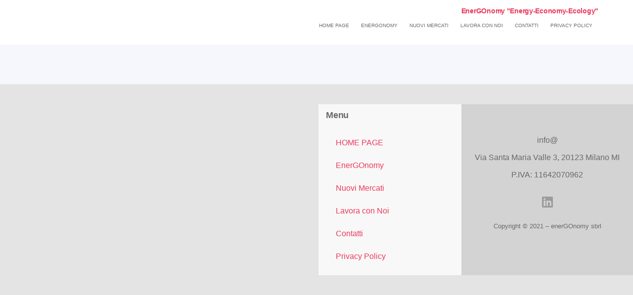

--- FILE ---
content_type: text/css
request_url: https://energonomy.it/wp-content/uploads/elementor/css/post-593.css?ver=1768243921
body_size: 765
content:
.elementor-593 .elementor-element.elementor-element-20da82ad:not(.elementor-motion-effects-element-type-background), .elementor-593 .elementor-element.elementor-element-20da82ad > .elementor-motion-effects-container > .elementor-motion-effects-layer{background-color:#E4E4E4;}.elementor-593 .elementor-element.elementor-element-20da82ad{border-style:solid;border-width:1px 0px 0px 0px;border-color:#EEEEEE;transition:background 0.3s, border 0.3s, border-radius 0.3s, box-shadow 0.3s;margin-top:0px;margin-bottom:0px;padding:40px 0px 40px 0px;}.elementor-593 .elementor-element.elementor-element-20da82ad > .elementor-background-overlay{transition:background 0.3s, border-radius 0.3s, opacity 0.3s;}.elementor-593 .elementor-element.elementor-element-50d9ee99 > .elementor-element-populated{margin:0px 30px 0px 0px;--e-column-margin-right:30px;--e-column-margin-left:0px;}.elementor-593 .elementor-element.elementor-element-609fdbf:not(.elementor-motion-effects-element-type-background) > .elementor-widget-wrap, .elementor-593 .elementor-element.elementor-element-609fdbf > .elementor-widget-wrap > .elementor-motion-effects-container > .elementor-motion-effects-layer{background-color:#FFFFFFBD;}.elementor-593 .elementor-element.elementor-element-609fdbf > .elementor-element-populated{transition:background 0.3s, border 0.3s, border-radius 0.3s, box-shadow 0.3s;}.elementor-593 .elementor-element.elementor-element-609fdbf > .elementor-element-populated > .elementor-background-overlay{transition:background 0.3s, border-radius 0.3s, opacity 0.3s;}.elementor-593 .elementor-element.elementor-element-f72860e > .elementor-widget-container{margin:-5px 0px 0px 0px;}.elementor-593 .elementor-element.elementor-element-f72860e .elementor-heading-title{font-size:18px;line-height:1.4em;}.elementor-593 .elementor-element.elementor-element-c08d6d9 .elementor-menu-toggle{margin:0 auto;}.elementor-593 .elementor-element.elementor-element-c08d6d9 .elementor-nav-menu--main .elementor-item{color:var( --e-global-color-accent );fill:var( --e-global-color-accent );}.elementor-593 .elementor-element.elementor-element-c08d6d9 .elementor-nav-menu--main .elementor-item:hover,
					.elementor-593 .elementor-element.elementor-element-c08d6d9 .elementor-nav-menu--main .elementor-item.elementor-item-active,
					.elementor-593 .elementor-element.elementor-element-c08d6d9 .elementor-nav-menu--main .elementor-item.highlighted,
					.elementor-593 .elementor-element.elementor-element-c08d6d9 .elementor-nav-menu--main .elementor-item:focus{color:#FFFFFF;}.elementor-593 .elementor-element.elementor-element-c08d6d9 .elementor-nav-menu--main:not(.e--pointer-framed) .elementor-item:before,
					.elementor-593 .elementor-element.elementor-element-c08d6d9 .elementor-nav-menu--main:not(.e--pointer-framed) .elementor-item:after{background-color:var( --e-global-color-primary );}.elementor-593 .elementor-element.elementor-element-c08d6d9 .e--pointer-framed .elementor-item:before,
					.elementor-593 .elementor-element.elementor-element-c08d6d9 .e--pointer-framed .elementor-item:after{border-color:var( --e-global-color-primary );}.elementor-593 .elementor-element.elementor-element-3dfc4a3f:not(.elementor-motion-effects-element-type-background) > .elementor-widget-wrap, .elementor-593 .elementor-element.elementor-element-3dfc4a3f > .elementor-widget-wrap > .elementor-motion-effects-container > .elementor-motion-effects-layer{background-color:#D3D3D3;}.elementor-593 .elementor-element.elementor-element-3dfc4a3f > .elementor-element-populated{transition:background 0.3s, border 0.3s, border-radius 0.3s, box-shadow 0.3s;}.elementor-593 .elementor-element.elementor-element-3dfc4a3f > .elementor-element-populated > .elementor-background-overlay{transition:background 0.3s, border-radius 0.3s, opacity 0.3s;}.elementor-593 .elementor-element.elementor-element-51459993 > .elementor-widget-container{margin:0px 0px 0px 0px;}.elementor-593 .elementor-element.elementor-element-51459993{text-align:center;}.elementor-593 .elementor-element.elementor-element-51459993 img{width:192px;}.elementor-593 .elementor-element.elementor-element-772a68ff .elementor-icon-list-items:not(.elementor-inline-items) .elementor-icon-list-item:not(:last-child){padding-block-end:calc(10px/2);}.elementor-593 .elementor-element.elementor-element-772a68ff .elementor-icon-list-items:not(.elementor-inline-items) .elementor-icon-list-item:not(:first-child){margin-block-start:calc(10px/2);}.elementor-593 .elementor-element.elementor-element-772a68ff .elementor-icon-list-items.elementor-inline-items .elementor-icon-list-item{margin-inline:calc(10px/2);}.elementor-593 .elementor-element.elementor-element-772a68ff .elementor-icon-list-items.elementor-inline-items{margin-inline:calc(-10px/2);}.elementor-593 .elementor-element.elementor-element-772a68ff .elementor-icon-list-items.elementor-inline-items .elementor-icon-list-item:after{inset-inline-end:calc(-10px/2);}.elementor-593 .elementor-element.elementor-element-772a68ff .elementor-icon-list-icon i{transition:color 0.3s;}.elementor-593 .elementor-element.elementor-element-772a68ff .elementor-icon-list-icon svg{transition:fill 0.3s;}.elementor-593 .elementor-element.elementor-element-772a68ff{--e-icon-list-icon-size:18px;--icon-vertical-offset:0px;}.elementor-593 .elementor-element.elementor-element-772a68ff .elementor-icon-list-icon{padding-inline-end:0px;}.elementor-593 .elementor-element.elementor-element-772a68ff .elementor-icon-list-item > .elementor-icon-list-text, .elementor-593 .elementor-element.elementor-element-772a68ff .elementor-icon-list-item > a{line-height:1.6em;}.elementor-593 .elementor-element.elementor-element-772a68ff .elementor-icon-list-text{transition:color 0.3s;}.elementor-593 .elementor-element.elementor-element-dabe349{--grid-template-columns:repeat(0, auto);--icon-size:25px;--grid-column-gap:26px;--grid-row-gap:0px;}.elementor-593 .elementor-element.elementor-element-dabe349 .elementor-widget-container{text-align:center;}.elementor-593 .elementor-element.elementor-element-dabe349 > .elementor-widget-container{margin:10px 0px 0px 0px;}.elementor-593 .elementor-element.elementor-element-dabe349 .elementor-social-icon{background-color:rgba(255, 255, 255, 0);--icon-padding:0em;}.elementor-593 .elementor-element.elementor-element-dabe349 .elementor-social-icon i{color:#9B9B9B;}.elementor-593 .elementor-element.elementor-element-dabe349 .elementor-social-icon svg{fill:#9B9B9B;}.elementor-593 .elementor-element.elementor-element-dabe349 .elementor-social-icon:hover i{color:#EE3465;}.elementor-593 .elementor-element.elementor-element-dabe349 .elementor-social-icon:hover svg{fill:#EE3465;}.elementor-593 .elementor-element.elementor-element-6a208b12{text-align:center;font-size:13px;font-weight:400;line-height:1.6em;}.elementor-theme-builder-content-area{height:400px;}.elementor-location-header:before, .elementor-location-footer:before{content:"";display:table;clear:both;}@media(max-width:1024px){.elementor-593 .elementor-element.elementor-element-20da82ad{margin-top:0px;margin-bottom:0px;padding:50px 40px 50px 40px;}.elementor-593 .elementor-element.elementor-element-50d9ee99 > .elementor-element-populated{margin:0px 0px 20px 0px;--e-column-margin-right:0px;--e-column-margin-left:0px;}.elementor-593 .elementor-element.elementor-element-119a06d7 > .elementor-element-populated{margin:0px 0px 0px 0px;--e-column-margin-right:0px;--e-column-margin-left:0px;}.elementor-593 .elementor-element.elementor-element-609fdbf > .elementor-element-populated{margin:0px 0px 0px 0px;--e-column-margin-right:0px;--e-column-margin-left:0px;}.elementor-593 .elementor-element.elementor-element-3dfc4a3f > .elementor-element-populated{margin:40px 0px 0px 0px;--e-column-margin-right:0px;--e-column-margin-left:0px;}.elementor-593 .elementor-element.elementor-element-51459993{text-align:center;}.elementor-593 .elementor-element.elementor-element-dabe349 .elementor-widget-container{text-align:center;}.elementor-593 .elementor-element.elementor-element-6a208b12{text-align:center;}}@media(max-width:767px){.elementor-593 .elementor-element.elementor-element-20da82ad{margin-top:0px;margin-bottom:0px;padding:40px 20px 40px 20px;}.elementor-593 .elementor-element.elementor-element-119a06d7{width:100%;}.elementor-593 .elementor-element.elementor-element-119a06d7 > .elementor-element-populated{margin:0px 0px 20px 0px;--e-column-margin-right:0px;--e-column-margin-left:0px;}.elementor-593 .elementor-element.elementor-element-609fdbf{width:100%;}.elementor-593 .elementor-element.elementor-element-609fdbf > .elementor-element-populated{margin:0px 0px 0px 0px;--e-column-margin-right:0px;--e-column-margin-left:0px;}.elementor-593 .elementor-element.elementor-element-f72860e{text-align:center;}.elementor-593 .elementor-element.elementor-element-3dfc4a3f > .elementor-element-populated{margin:30px 0px 0px 0px;--e-column-margin-right:0px;--e-column-margin-left:0px;}.elementor-593 .elementor-element.elementor-element-51459993{text-align:center;}.elementor-593 .elementor-element.elementor-element-dabe349 .elementor-widget-container{text-align:center;}.elementor-593 .elementor-element.elementor-element-dabe349 > .elementor-widget-container{margin:0px 0px -10px 0px;}.elementor-593 .elementor-element.elementor-element-6a208b12{text-align:center;}}@media(min-width:768px){.elementor-593 .elementor-element.elementor-element-50d9ee99{width:28.947%;}.elementor-593 .elementor-element.elementor-element-119a06d7{width:21.404%;}.elementor-593 .elementor-element.elementor-element-609fdbf{width:22.544%;}.elementor-593 .elementor-element.elementor-element-3dfc4a3f{width:27.105%;}}@media(max-width:1024px) and (min-width:768px){.elementor-593 .elementor-element.elementor-element-50d9ee99{width:100%;}.elementor-593 .elementor-element.elementor-element-119a06d7{width:50%;}.elementor-593 .elementor-element.elementor-element-609fdbf{width:50%;}.elementor-593 .elementor-element.elementor-element-3dfc4a3f{width:100%;}}